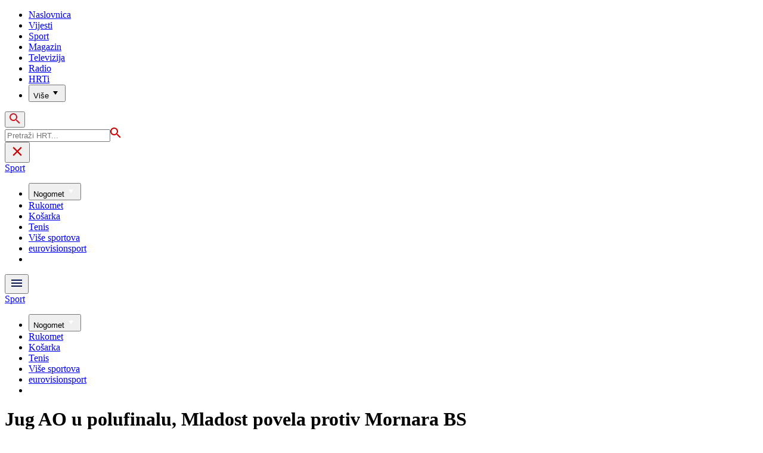

--- FILE ---
content_type: text/html; charset=utf-8
request_url: https://www.google.com/recaptcha/api2/aframe
body_size: 267
content:
<!DOCTYPE HTML><html><head><meta http-equiv="content-type" content="text/html; charset=UTF-8"></head><body><script nonce="2fq7GHtKKbA6SzoIaeIgBw">/** Anti-fraud and anti-abuse applications only. See google.com/recaptcha */ try{var clients={'sodar':'https://pagead2.googlesyndication.com/pagead/sodar?'};window.addEventListener("message",function(a){try{if(a.source===window.parent){var b=JSON.parse(a.data);var c=clients[b['id']];if(c){var d=document.createElement('img');d.src=c+b['params']+'&rc='+(localStorage.getItem("rc::a")?sessionStorage.getItem("rc::b"):"");window.document.body.appendChild(d);sessionStorage.setItem("rc::e",parseInt(sessionStorage.getItem("rc::e")||0)+1);localStorage.setItem("rc::h",'1769100669726');}}}catch(b){}});window.parent.postMessage("_grecaptcha_ready", "*");}catch(b){}</script></body></html>

--- FILE ---
content_type: text/plain; charset=utf-8
request_url: https://core.iprom.net/impression?time=1769100669030&resolution=1280x720&windowResolution=1280x720&rsu=&RID=1769100668954-35258-inkuib&language=en-US%40posix&iabv=%5B%5D&iabvfe=false&noAds=%5B%5D&sitePath=%5B%22HRTHR%22%2C%22sport%22%5D&keywords=%5B%5D&channels=%5B%5D&blocked=false&server=core.iprom.net&port=null&debug=false&prebid=null&cookieConsent=false&cookieEnabled=true&referer=https%3A%2F%2Fsport.hrt.hr%2Fostali-sportovi%2Fjug-ao-u-polufinalu-mladost-povela-protiv-mornara-bs-10667298&url=https%3A%2F%2Fsport.hrt.hr%2Fostali-sportovi%2Fjug-ao-u-polufinalu-mladost-povela-protiv-mornara-bs-10667298&siteSettingsPath=null&zone=%7B%22querySelector%22%3Anull%7D&tcf_ts=&dcPriority=0&zones=%5B1958%2C1959%2C32%2C265%5D&lid=988800017946&loadAdsCallback=loadAds&callback=ipromNS.loadAds_988800017946
body_size: 86
content:
ipromNS.loadAds_988800017946(null,{"zoneAds":{"32":[],"265":[],"1958":[],"1959":[]}});

--- FILE ---
content_type: application/javascript; charset=utf-8
request_url: https://fundingchoicesmessages.google.com/f/AGSKWxWZz1YPrAtEQbwdCVAHWZk1NP1NDPbc4Qs_bj8E2C9QWFx_4naUhoEB1WkEVvHrUS0dI7eFM4rDLSUzEaPRggX8FFAX_xleQNYRkh3osOzhzCd34Gh5QoxBrXAc-ZnO2EQPQbPFTpx_BHn8ZsEx6CBiWrs3y7sTrpY5ZYrXEjBOagGtlxaxk3jJTu8=/_/linkadv./ados?/show_ad./click/ads_/js.ng/channel_
body_size: -1289
content:
window['3cb5d179-76b3-4e98-94e0-9c756f24f635'] = true;

--- FILE ---
content_type: text/plain; charset=utf-8
request_url: https://core.iprom.net/site/getFilter?callback=ipromNS.loadSiteFilters&server=core.iprom.net&referer=https%3A%2F%2Fsport.hrt.hr%2Fostali-sportovi%2Fjug-ao-u-polufinalu-mladost-povela-protiv-mornara-bs-10667298&cookieConsent=false&cookieEnabled=true&tcf2=false&sitePath=%5B%22HRTHR%22%2C%22sport%22%5D&language=en-US%40posix
body_size: 303
content:
ipromNS.loadSiteFilters(null,{"rid":"1769100668954-35258-inkuib","restricted_zones":[],"restricted_programmatic":false,"secondary_dc_priority":0,"prebid":{"configuration_id":null,"configuration_name":null,"configuration_order":null,"timeout":null,"sites":null,"campaign_priority":null,"adUnits":null}});